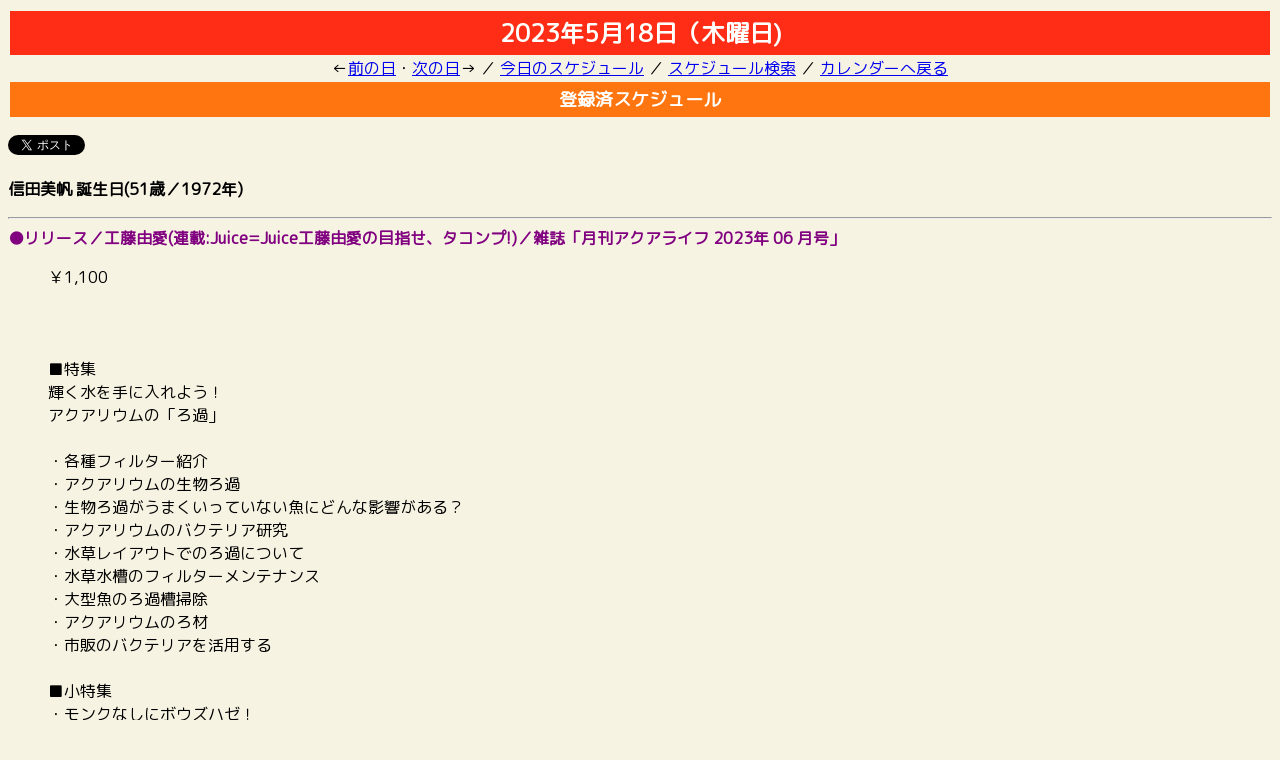

--- FILE ---
content_type: text/html; charset=UTF-8
request_url: https://sayum.in/cgi/webcal/schedule.php?year=2023&mon=5&day=18
body_size: 8656
content:
<HTML lang="ja">
<HEAD>
<title>ハロプロカレンダー – 2023年5月18日のスケジュール</title>
<meta http-equiv="Content-Type" content="text/html; charset=UTF-8">
<META HTTP-EQUIV="Cache-Control" CONTENT="no-cache">
<meta name="description" content="ハロー！プロジェクトのモーニング娘。’25、アンジュルム、Juice=Juice、つばきファクトリー、BEYOOOOONDS、OCHA NORMA、ロージークロニクルなどの非公式スケジュールサイト。コンサート、イベント、リリース、テレビ、ラジオ、舞台、FCツアーなど様々な情報をご覧いただけます。">
<link rel="canonical" href="https://sayum.in/cgi/webcal/webcal.php">
<link href="https://fonts.googleapis.com/css2?family=M+PLUS+Rounded+1c:wght@400&display=swap" rel="stylesheet">
<meta property="og:title" content="ハロプロカレンダー">
<meta property="og:description" content="ハロー！プロジェクトのモーニング娘。’25、アンジュルム、Juice=Juice、つばきファクトリー、BEYOOOOONDS、OCHA NORMA、ロージークロニクルなどの非公式スケジュールサイト。コンサート、リリース、イベント、テレビ、ラジオ、舞台、FCツアーなど様々な情報をご覧いただけます。">
<meta property="og:image" content="https://sayum.in/img/ogp.jpg">
<meta property="og:url" content="https://sayum.in/cgi/webcal/webcal.php">
<meta property="og:type" content="website">
<meta property="og:locale" content="ja_JP">
<SCRIPT TYPE="text/javascript" SRC="../../j/webcal.js"></SCRIPT>
<link rel="stylesheet" type="text/css" href="./css/webcal.css" charset="UTF-8">
</HEAD>
<BODY BGCOLOR="#F7F3E2">
<FONT COLOR="#000000">
<TABLE BORDER="0" CELLPADDING="4" WIDTH="100%"><TR><TD BGCOLOR="#FF2D15">
<CENTER><B><FONT SIZE="+2" COLOR="#FFFFFE">2023年5月18日（木曜日)
</FONT></B></CENTER></TD></TR></TABLE>
<CENTER>←<A HREF = "schedule.php?year=2023&mon=5&day=17">前の日</A>・<A HREF = "schedule.php?year=2023&mon=5&day=19">次の日</A>→ ／ 
<A HREF = "schedule.php">今日のスケジュール</A> ／ 
<A HREF = "search.cgi">スケジュール検索</A> ／ <A HREF = "webcal.php?year=2023&mon=5">カレンダーへ戻る</A>
</CENTER>
<TABLE BORDER="0" CELLPADDING="4" WIDTH="100%"><TR><TD BGCOLOR="#FF750F">
<CENTER><B><FONT SIZE="+1" COLOR="#FFFFFE">登録済スケジュール</FONT></B></CENTER>
</TD></TR></TABLE><P>
<a href="https://twitter.com/share" class="twitter-share-button" data-url="https://sayum.in/cgi/webcal/schedule.php?year=2023&mon=5&day=18" data-via="sayumiyabi">Tweet</a><script>!function(d,s,id){var js,fjs=d.getElementsByTagName(s)[0],p=/^http:/.test(d.location)?'http':'https';if(!d.getElementById(id)){js=d.createElement(s);js.id=id;js.src=p+'://platform.twitter.com/widgets.js';fjs.parentNode.insertBefore(js,fjs);}}(document, 'script', 'twitter-wjs');</script><BR><BR><b>信田美帆 誕生日(51歳／1972年)<br>
</b><hr>
<FONT COLOR="#800080"><B>●リリース／工藤由愛(連載:Juice=Juice工藤由愛の目指せ、タコンプ!)／雑誌「月刊アクアライフ 2023年 06 月号」</B>　</FONT><P>
<BLOCKQUOTE>￥1,100<BR><BR><BR><BR>■特集<BR>輝く水を手に入れよう！<BR>アクアリウムの「ろ過」<BR><BR>・各種フィルター紹介<BR>・アクアリウムの生物ろ過<BR>・生物ろ過がうまくいっていない魚にどんな影響がある？<BR>・アクアリウムのバクテリア研究<BR>・水草レイアウトでのろ過について<BR>・水草水槽のフィルターメンテナンス<BR>・大型魚のろ過槽掃除<BR>・アクアリウムのろ材<BR>・市販のバクテリアを活用する<BR><BR>■小特集<BR>・モンクなしにボウズハゼ！<BR>・メダカ新品種探訪　赤い体にラメを敷き詰めて<BR>・アクアポニックスな水景の楽しみ方<BR><BR>【連載】<BR>・ネイチャーアクアリウムクリエイターズ<BR>・ アクアリウムの水草図鑑「緑系の改良エキノ」<BR>・LIFE with BIZARRE PLANTS　斑入りモンステラ<BR>・キリーフィッシュ・エンスー「アフィオセミオン・コグナータム」<BR>・一種類徹底飼育講座「ガーネットミノー」<BR>・グッピーのストーリー「スワロー」<BR>・エビレピ！<BR>・アマゾン河をのぞいてみたら<BR>・ワイルドベタの扉をあけて　ベタ・アカレンシス<BR>・インフォメーション<BR>・観賞魚の病気対策<BR>・アクアなニュースをちょっと深掘り<BR>・回答乱麻 アクアQ＆A<BR>・書評コラム　魚に跨り草子の海へ<BR>・マンガ・アクアな猫の躾けかた<BR>・読者のページ！AQUA MAIL BOX<BR>・Juice＝Juice工藤由愛の目指せ、タコンプ！<BR>・AQUA FEATURE 今月の新着・注目魚、水草<BR>・MARINE FEATURE 今月の新着・注目海水魚<BR>・銘魚発見！ALショップレビュー<BR>・水槽拝見！ハローアクアリスト<BR>・アクアグッズプレゼント情報<BR>・From Editors</BLOCKQUOTE></P>
<P><BLOCKQUOTE>
<iframe style="width:120px;height:240px;" marginwidth="0" marginheight="0" scrolling="no" frameborder="0" src="//rcm-fe.amazon-adsystem.com/e/cm?lt1=_blank&bc1=000000&IS2=1&bg1=FFFFFF&fc1=000000&lc1=0000FF&t=chibinba145-22&language=ja_JP&o=9&p=8&l=as4&m=amazon&f=ifr&ref=as_ss_li_til&asins=B0C3KBM8PZ"></iframe>
</BLOCKQUOTE></P>
<P><BLOCKQUOTE>
<a href="https://twitter.com/share" class="twitter-share-button" data-url="http://sayum.in/cgi/webcal/schedule.php?year=2023&mon=5&day=18&repline=5196394747598" data-text="工藤由愛(連載:Juice=Juice工藤由愛の目指せ、タコンプ!)／雑誌「月刊アクアライフ 2023年 06 月号」" data-via="sayumiyabi">Tweet</a><script>!function(d,s,id){var js,fjs=d.getElementsByTagName(s)[0],p=/^http:/.test(d.location)?'http':'https';if(!d.getElementById(id)){js=d.createElement(s);js.id=id;js.src=p+'://platform.twitter.com/widgets.js';fjs.parentNode.insertBefore(js,fjs);}}(document, 'script', 'twitter-wjs');</script>
</BLOCKQUOTE></P>
<FONT SIZE="-1">
<FORM action="schedule.php" METHOD="POST">
<INPUT TYPE="hidden" NAME="form" VALUE="">
<INPUT TYPE="hidden" NAME="delfile" VALUE="">
<INPUT TYPE="hidden" NAME="year" VALUE="2023">
<INPUT TYPE="hidden" NAME="mon" VALUE="5">
<INPUT TYPE="hidden" NAME="day" VALUE="18">
</FORM>
</FONT>
<HR>
<FONT COLOR="#0000FF"><B>●テレビ／後藤花／おはスタ（テレビ東京系）</B>　</FONT><FONT COLOR="#0000FF"><B>　時間： 07時 05分 ～ </B></FONT><FONT COLOR="#0000FF"><B>07時 30分　</B></FONT><P>
<BLOCKQUOTE>▽超最新ベイブレードをテレビ初公開！スタジオで新ギミックを徹底検証！<BR>▽最新ホビー「BEYBLADE X」スタジオに実物が登場！新機種のポイントから新たなギミックまで徹底解説！<BR>▽ニンジャラ「IPPON落着」たくみん＆ナブー参戦！おはトモも加勢して本気のバトル開始！<BR>▽デュエマ「桜本先生のデュエゼミ」カードと同じポーズをして表現力を学べ！<BR>▽松丸王子は新たな冒険へ！朝からひらめき！ナゾトキングダム<BR>▽豪華プレゼントGETのチャンス！#おはスタイム<BR><BR><a href="https://www.ohast.jp/" target="_blank">https://www.ohast.jp/</a><BR><a href="https://twitter.com/ohast_jp" target="_blank">https://twitter.com/ohast_jp</a><BR>※おはガールとして出演(今回スタジオ生出演)<BR>※出演有無に関わらず毎日掲載します<BR><BR>◆ネットもテレ東/TVer(無料・17:00配信開始)<BR><a href="https://video.tv-tokyo.co.jp/oha/" target="_blank">https://video.tv-tokyo.co.jp/oha/</a><BR><a href="https://tver.jp/lp/series/sr6otsiclu" target="_blank">https://tver.jp/lp/series/sr6otsiclu</a><BR>※配信期間は5/25(木)16:59まで<BR>※配信分は全国で視聴可能です</BLOCKQUOTE></P>
<P><BLOCKQUOTE>
<a href="https://twitter.com/share" class="twitter-share-button" data-url="http://sayum.in/cgi/webcal/schedule.php?year=2023&mon=5&day=18&repline=475422125186" data-text="後藤花／おはスタ（テレビ東京系）" data-via="sayumiyabi">Tweet</a><script>!function(d,s,id){var js,fjs=d.getElementsByTagName(s)[0],p=/^http:/.test(d.location)?'http':'https';if(!d.getElementById(id)){js=d.createElement(s);js.id=id;js.src=p+'://platform.twitter.com/widgets.js';fjs.parentNode.insertBefore(js,fjs);}}(document, 'script', 'twitter-wjs');</script>
</BLOCKQUOTE></P>
<FONT SIZE="-1">
<FORM action="schedule.php" METHOD="POST">
<INPUT TYPE="hidden" NAME="form" VALUE="">
<INPUT TYPE="hidden" NAME="delfile" VALUE="">
<INPUT TYPE="hidden" NAME="year" VALUE="2023">
<INPUT TYPE="hidden" NAME="mon" VALUE="5">
<INPUT TYPE="hidden" NAME="day" VALUE="18">
</FORM>
</FONT>
<HR>
<FONT COLOR="#FF8040"><B>●ラジオ／河西結心／はみだし しゃべくりラジオ キックス（YBSラジオ）</B>　</FONT><FONT COLOR="#FF8040"><B>　時間： 13時 00分 ～ </B></FONT><FONT COLOR="#FF8040"><B>16時 30分　</B></FONT><P>
<BLOCKQUOTE><a href="https://www.ybs.jp/kks/" target="_blank">https://www.ybs.jp/kks/</a><BR><a href="https://twitter.com/ybs_kks" target="_blank">https://twitter.com/ybs_kks</a><BR>※15:30頃～<BR>※月１回レギュラー出演<BR><BR>◆radiko<BR><a href="https://radiko.jp/share/?sid=YBS&t=20230518153000" target="_blank">https://radiko.jp/share/?sid=YBS&t=20230518153000</a></BLOCKQUOTE></P>
<P><BLOCKQUOTE>
<a href="https://twitter.com/share" class="twitter-share-button" data-url="http://sayum.in/cgi/webcal/schedule.php?year=2023&mon=5&day=18&repline=518322962949" data-text="河西結心／はみだし しゃべくりラジオ キックス（YBSラジオ）" data-via="sayumiyabi">Tweet</a><script>!function(d,s,id){var js,fjs=d.getElementsByTagName(s)[0],p=/^http:/.test(d.location)?'http':'https';if(!d.getElementById(id)){js=d.createElement(s);js.id=id;js.src=p+'://platform.twitter.com/widgets.js';fjs.parentNode.insertBefore(js,fjs);}}(document, 'script', 'twitter-wjs');</script>
</BLOCKQUOTE></P>
<FONT SIZE="-1">
<FORM action="schedule.php" METHOD="POST">
<INPUT TYPE="hidden" NAME="form" VALUE="">
<INPUT TYPE="hidden" NAME="delfile" VALUE="">
<INPUT TYPE="hidden" NAME="year" VALUE="2023">
<INPUT TYPE="hidden" NAME="mon" VALUE="5">
<INPUT TYPE="hidden" NAME="day" VALUE="18">
</FORM>
</FONT>
<HR>
<FONT COLOR="#FF8040"><B>●ラジオ／島倉りか／Flip The Records ～Ｂ面でも恋をして！～（エフエム岩手/FM大阪/μFM）</B>　</FONT><FONT COLOR="#FF8040"><B>　時間： 15時 00分 ～ </B></FONT><FONT COLOR="#FF8040"><B>15時 15分　</B></FONT><P>
<BLOCKQUOTE>#33<BR><BR>岩手　 15:00-15:15<BR>鹿児島 15:15-15:30<BR>大阪　 20:45-20:55<BR><BR><a href="https://jfn.co.jp/program/1884/" target="_blank">https://jfn.co.jp/program/1884/</a><BR><a href="https://audee.jp/program/show/300003460" target="_blank">https://audee.jp/program/show/300003460</a><BR><a href="https://twitter.com/fliptherecords" target="_blank">https://twitter.com/fliptherecords</a><BR>※Date fm エフエム仙台/他 5/13(土)放送分<BR>※AuDee番組サイトでディレクターズ・カット版の配信あり<BR><BR>◆radiko<BR><a href="https://radiko.jp/share/?sid=FMI&t=20230518150000" target="_blank">https://radiko.jp/share/?sid=FMI&t=20230518150000</a><BR><a href="https://radiko.jp/share/?sid=MYUFM&t=20230518151500" target="_blank">https://radiko.jp/share/?sid=MYUFM&t=20230518151500</a><BR><a href="https://radiko.jp/share/?sid=FMO&t=20230518204500" target="_blank">https://radiko.jp/share/?sid=FMO&t=20230518204500</a></BLOCKQUOTE></P>
<P><BLOCKQUOTE>
<a href="https://twitter.com/share" class="twitter-share-button" data-url="http://sayum.in/cgi/webcal/schedule.php?year=2023&mon=5&day=18&repline=12224191534313" data-text="島倉りか／Flip The Records ～Ｂ面でも恋をして！～（エフエム岩手/FM大阪/μFM）" data-via="sayumiyabi">Tweet</a><script>!function(d,s,id){var js,fjs=d.getElementsByTagName(s)[0],p=/^http:/.test(d.location)?'http':'https';if(!d.getElementById(id)){js=d.createElement(s);js.id=id;js.src=p+'://platform.twitter.com/widgets.js';fjs.parentNode.insertBefore(js,fjs);}}(document, 'script', 'twitter-wjs');</script>
</BLOCKQUOTE></P>
<FONT SIZE="-1">
<FORM action="schedule.php" METHOD="POST">
<INPUT TYPE="hidden" NAME="form" VALUE="">
<INPUT TYPE="hidden" NAME="delfile" VALUE="">
<INPUT TYPE="hidden" NAME="year" VALUE="2023">
<INPUT TYPE="hidden" NAME="mon" VALUE="5">
<INPUT TYPE="hidden" NAME="day" VALUE="18">
</FORM>
</FONT>
<HR>
<FONT COLOR="#FF8040"><B>●ラジオ／斉藤瞳／SOUND SPLASH（FM NIIGATA）</B>　</FONT><FONT COLOR="#FF8040"><B>　時間： 16時 00分 ～ </B></FONT><FONT COLOR="#FF8040"><B>18時 55分　</B></FONT><FONT COLOR="#FF8040"><B>　場所：新潟・万代シティサテライトスタジオ</B></FONT><P>
<BLOCKQUOTE><a href="https://www.fmniigata.com/user/prog/prog_id/15" target="_blank">https://www.fmniigata.com/user/prog/prog_id/15</a><BR><a href="https://twitter.com/SOUNDSPLASH775" target="_blank">https://twitter.com/SOUNDSPLASH775</a><BR>※万代シテイサテライトスタジオから公開生放送(観覧に際しては下記リンク先の注意事項をご確認ください)<BR><a href="https://www.fmniigata.com/user/fm_info/doc_id/51250/" target="_blank">https://www.fmniigata.com/user/fm_info/doc_id/51250/</a><BR><BR>◆radiko<BR><a href="http://radiko.jp/share/?sid=FMNIIGATA&t=20201110160000" target="_blank">http://radiko.jp/share/?sid=FMNIIGATA&t=20201110160000</a><BR><a href="http://radiko.jp/share/?sid=FMNIIGATA&t=20201110170000" target="_blank">http://radiko.jp/share/?sid=FMNIIGATA&t=20201110170000</a><BR><a href="http://radiko.jp/share/?sid=FMNIIGATA&t=20201110173800" target="_blank">http://radiko.jp/share/?sid=FMNIIGATA&t=20201110173800</a><BR><a href="http://radiko.jp/share/?sid=FMNIIGATA&t=20201110180000" target="_blank">http://radiko.jp/share/?sid=FMNIIGATA&t=20201110180000</a></BLOCKQUOTE></P>
<P><BLOCKQUOTE>
<a href="https://twitter.com/share" class="twitter-share-button" data-url="http://sayum.in/cgi/webcal/schedule.php?year=2023&mon=5&day=18&repline=155352753" data-text="斉藤瞳／SOUND SPLASH（FM NIIGATA）" data-via="sayumiyabi">Tweet</a><script>!function(d,s,id){var js,fjs=d.getElementsByTagName(s)[0],p=/^http:/.test(d.location)?'http':'https';if(!d.getElementById(id)){js=d.createElement(s);js.id=id;js.src=p+'://platform.twitter.com/widgets.js';fjs.parentNode.insertBefore(js,fjs);}}(document, 'script', 'twitter-wjs');</script>
</BLOCKQUOTE></P>
<FONT SIZE="-1">
<FORM action="schedule.php" METHOD="POST">
<INPUT TYPE="hidden" NAME="form" VALUE="">
<INPUT TYPE="hidden" NAME="delfile" VALUE="">
<INPUT TYPE="hidden" NAME="year" VALUE="2023">
<INPUT TYPE="hidden" NAME="mon" VALUE="5">
<INPUT TYPE="hidden" NAME="day" VALUE="18">
</FORM>
</FONT>
<HR>
<FONT COLOR="#4080FF"><B>●Web配信／櫻井梨央・岡村ほまれ／モーニング娘。'23 16期メンバーWebトーク「ラジリオ～櫻井の時間～」（Hello! Project ファンクラブ）</B>　</FONT><FONT COLOR="#4080FF"><B>　時間： 18時 00分 ～ </B></FONT><P>
<BLOCKQUOTE>#28<BR><BR>18:00-5/25(木)18:00<BR><BR>ゲスト:岡村ほまれ<BR><BR><a href="https://j.mp/morning_radio" target="_blank">https://j.mp/morning_radio</a><BR>※FC会員限定</BLOCKQUOTE></P>
<P><BLOCKQUOTE>
<a href="https://twitter.com/share" class="twitter-share-button" data-url="http://sayum.in/cgi/webcal/schedule.php?year=2023&mon=5&day=18&repline=10143182414783" data-text="櫻井梨央・岡村ほまれ／モーニング娘。'23 16期メンバーWebトーク「ラジリオ～櫻井の時間～」（Hello! Project ファンクラブ）" data-via="sayumiyabi">Tweet</a><script>!function(d,s,id){var js,fjs=d.getElementsByTagName(s)[0],p=/^http:/.test(d.location)?'http':'https';if(!d.getElementById(id)){js=d.createElement(s);js.id=id;js.src=p+'://platform.twitter.com/widgets.js';fjs.parentNode.insertBefore(js,fjs);}}(document, 'script', 'twitter-wjs');</script>
</BLOCKQUOTE></P>
<FONT SIZE="-1">
<FORM action="schedule.php" METHOD="POST">
<INPUT TYPE="hidden" NAME="form" VALUE="">
<INPUT TYPE="hidden" NAME="delfile" VALUE="">
<INPUT TYPE="hidden" NAME="year" VALUE="2023">
<INPUT TYPE="hidden" NAME="mon" VALUE="5">
<INPUT TYPE="hidden" NAME="day" VALUE="18">
</FORM>
</FONT>
<HR>
<FONT COLOR="#4080FF"><B>●Web配信／アプカミ（YouTube）</B>　</FONT><FONT COLOR="#4080FF"><B>　時間： 19時 00分 ～ </B></FONT><P>
<BLOCKQUOTE><a href="https://www.youtube.com/upcomi/" target="_blank">https://www.youtube.com/upcomi/</a></BLOCKQUOTE></P>
<P><BLOCKQUOTE>
<a href="https://twitter.com/share" class="twitter-share-button" data-url="http://sayum.in/cgi/webcal/schedule.php?year=2023&mon=5&day=18&repline=627245249575" data-text="アプカミ（YouTube）" data-via="sayumiyabi">Tweet</a><script>!function(d,s,id){var js,fjs=d.getElementsByTagName(s)[0],p=/^http:/.test(d.location)?'http':'https';if(!d.getElementById(id)){js=d.createElement(s);js.id=id;js.src=p+'://platform.twitter.com/widgets.js';fjs.parentNode.insertBefore(js,fjs);}}(document, 'script', 'twitter-wjs');</script>
</BLOCKQUOTE></P>
<FONT SIZE="-1">
<FORM action="schedule.php" METHOD="POST">
<INPUT TYPE="hidden" NAME="form" VALUE="">
<INPUT TYPE="hidden" NAME="delfile" VALUE="">
<INPUT TYPE="hidden" NAME="year" VALUE="2023">
<INPUT TYPE="hidden" NAME="mon" VALUE="5">
<INPUT TYPE="hidden" NAME="day" VALUE="18">
</FORM>
</FONT>
<HR>
<FONT COLOR="#FF8040"><B>●ラジオ／井上玲音／GIRLS GIRLS GIRLS =FULL BOOST= Juice=Juice 井上玲音のMusic Letters（FM-FUJI）</B>　</FONT><FONT COLOR="#FF8040"><B>　時間： 20時 00分 ～ </B></FONT><FONT COLOR="#FF8040"><B>20時 56分　</B></FONT><P>
<BLOCKQUOTE><a href="https://twitter.com/fmfujiggg" target="_blank">https://twitter.com/fmfujiggg</a><BR><BR>◆radiko<BR><a href="https://radiko.jp/share/?sid=FM-FUJI&t=20210121200000" target="_blank">https://radiko.jp/share/?sid=FM-FUJI&t=20210121200000</a></BLOCKQUOTE></P>
<P><BLOCKQUOTE>
<a href="https://twitter.com/share" class="twitter-share-button" data-url="http://sayum.in/cgi/webcal/schedule.php?year=2023&mon=5&day=18&repline=3275122628206" data-text="井上玲音／GIRLS GIRLS GIRLS =FULL BOOST= Juice=Juice 井上玲音のMusic Letters（FM-FUJI）" data-via="sayumiyabi">Tweet</a><script>!function(d,s,id){var js,fjs=d.getElementsByTagName(s)[0],p=/^http:/.test(d.location)?'http':'https';if(!d.getElementById(id)){js=d.createElement(s);js.id=id;js.src=p+'://platform.twitter.com/widgets.js';fjs.parentNode.insertBefore(js,fjs);}}(document, 'script', 'twitter-wjs');</script>
</BLOCKQUOTE></P>
<FONT SIZE="-1">
<FORM action="schedule.php" METHOD="POST">
<INPUT TYPE="hidden" NAME="form" VALUE="">
<INPUT TYPE="hidden" NAME="delfile" VALUE="">
<INPUT TYPE="hidden" NAME="year" VALUE="2023">
<INPUT TYPE="hidden" NAME="mon" VALUE="5">
<INPUT TYPE="hidden" NAME="day" VALUE="18">
</FORM>
</FONT>
<HR>
<FONT COLOR="#FF8040"><B>●ラジオ／鈴木愛理／LAUGH＆MUSIC RADIO～鈴木愛理のあいりがたり。（FM大阪）</B>　</FONT><FONT COLOR="#FF8040"><B>　時間： 20時 55分 ～ </B></FONT><FONT COLOR="#FF8040"><B>21時 00分　</B></FONT><P>
<BLOCKQUOTE>◆radiko<BR><a href="https://radiko.jp/share/?sid=FMO&t=20211011205500" target="_blank">https://radiko.jp/share/?sid=FMO&t=20211011205500</a></BLOCKQUOTE></P>
<P><BLOCKQUOTE>
<a href="https://twitter.com/share" class="twitter-share-button" data-url="http://sayum.in/cgi/webcal/schedule.php?year=2023&mon=5&day=18&repline=1011317910645" data-text="鈴木愛理／LAUGH＆MUSIC RADIO～鈴木愛理のあいりがたり。（FM大阪）" data-via="sayumiyabi">Tweet</a><script>!function(d,s,id){var js,fjs=d.getElementsByTagName(s)[0],p=/^http:/.test(d.location)?'http':'https';if(!d.getElementById(id)){js=d.createElement(s);js.id=id;js.src=p+'://platform.twitter.com/widgets.js';fjs.parentNode.insertBefore(js,fjs);}}(document, 'script', 'twitter-wjs');</script>
</BLOCKQUOTE></P>
<FONT SIZE="-1">
<FORM action="schedule.php" METHOD="POST">
<INPUT TYPE="hidden" NAME="form" VALUE="">
<INPUT TYPE="hidden" NAME="delfile" VALUE="">
<INPUT TYPE="hidden" NAME="year" VALUE="2023">
<INPUT TYPE="hidden" NAME="mon" VALUE="5">
<INPUT TYPE="hidden" NAME="day" VALUE="18">
</FORM>
</FONT>
<HR>
<FONT COLOR="#0000FF"><B>●テレビ／久住小春／ケイジとケンジ、時々ハンジ。（テレビ朝日系）</B>　</FONT><FONT COLOR="#0000FF"><B>　時間： 21時 00分 ～ </B></FONT><FONT COLOR="#0000FF"><B>21時 54分　</B></FONT><P>
<BLOCKQUOTE>#6<BR><BR>▽加害者も被害者も、なぜか目撃者まで！全員そろって黙秘!?仲井戸豪太(桐谷健太)ら強行犯係の面々が、事件の鍵を握る唯一の目撃者の心を解かすため奮闘するが…!?<BR>▽加害者も被害者も、なぜか目撃者まで！≪全員そろって黙秘≫!?何かのトラブルか…？<BR>▽男がケンカの末、相手に暴行を加えて逃走！仲井戸豪太(桐谷健太)ら強行犯係の面々は、すぐさま捜査を開始するが…<BR>▽目撃者の中学生・松原未央(北里琉)は頑なに事件のことを話したがらず、八方塞がりの状態に陥ってしまい…!?<BR>▽唯一の目撃者の心を解かすために奮闘する中で、原口奈々美(岡崎紗絵)の過去と信念が明かされる-！<BR><BR><a href="https://www.tv-asahi.co.jp/keiji_kenji_hanji/" target="_blank">https://www.tv-asahi.co.jp/keiji_kenji_hanji/</a><BR><a href="https://twitter.com/keijito_tvasahi" target="_blank">https://twitter.com/keijito_tvasahi</a><BR>※予告動画<BR><a href="https://youtu.be/zrmjI40lQpw" target="_blank">https://youtu.be/zrmjI40lQpw</a><BR><a href="https://twitter.com/keijito_tvasahi/status/1656643819910352900" target="_blank">https://twitter.com/keijito_tvasahi/status/1656643819910352900</a><BR>※出演がない場合あり<BR>※EPGの出演者欄に未記載のため、キーワード予約等を設定されている方も手動で録画予約を設定してください。<BR>◆福井放送<BR>5/20(土)13:30-14:24<BR>◆テレビ宮崎<BR>5/22(月)22:00-22:54<BR>◆ネット局と放送日時<BR><a href="https://thetv.jp/program/0001028243/6/" target="_blank">https://thetv.jp/program/0001028243/6/</a><BR>※放送日の約１週間前になるとこちらに放送日時が出てきます<BR><BR>◆TVerリアルタイム配信(無料・放送同時配信＋追いかけ再生)<BR><a href="https://tver.jp/lp/live/simul/lees4hwier" target="_blank">https://tver.jp/lp/live/simul/lees4hwier</a><BR>※追いかけ再生はTVer IDでのログインが必要です<BR>※TVerテレビアプリでは放送同時配信/追いかけ再生には対応していません<BR>◆テレ朝動画/ABEMA/TVer(無料・放送後に配信)<BR><a href="https://douga.tv-asahi.co.jp/program/24313-39159" target="_blank">https://douga.tv-asahi.co.jp/program/24313-39159</a><BR><a href="https://abema.app/iwWy" target="_blank">https://abema.app/iwWy</a><BR><a href="https://tver.jp/lp/series/sr9gfk2dya" target="_blank">https://tver.jp/lp/series/sr9gfk2dya</a><BR>※配信期間はテレ朝動画のページでご確認ください<BR>※配信分は全国で視聴可能です<BR>◆TELASA(有料・放送後に配信)<BR><a href="https://www.telasa.jp/series/13423" target="_blank">https://www.telasa.jp/series/13423</a></BLOCKQUOTE></P>
<P><BLOCKQUOTE>
<a href="https://twitter.com/share" class="twitter-share-button" data-url="http://sayum.in/cgi/webcal/schedule.php?year=2023&mon=5&day=18&repline=5114555161520" data-text="久住小春／ケイジとケンジ、時々ハンジ。（テレビ朝日系）" data-via="sayumiyabi">Tweet</a><script>!function(d,s,id){var js,fjs=d.getElementsByTagName(s)[0],p=/^http:/.test(d.location)?'http':'https';if(!d.getElementById(id)){js=d.createElement(s);js.id=id;js.src=p+'://platform.twitter.com/widgets.js';fjs.parentNode.insertBefore(js,fjs);}}(document, 'script', 'twitter-wjs');</script>
</BLOCKQUOTE></P>
<FONT SIZE="-1">
<FORM action="schedule.php" METHOD="POST">
<INPUT TYPE="hidden" NAME="form" VALUE="">
<INPUT TYPE="hidden" NAME="delfile" VALUE="">
<INPUT TYPE="hidden" NAME="year" VALUE="2023">
<INPUT TYPE="hidden" NAME="mon" VALUE="5">
<INPUT TYPE="hidden" NAME="day" VALUE="18">
</FORM>
</FONT>
<HR>
<FONT COLOR="#0000FF"><B>●テレビ／OCHA NORMA／OCHA NORMAのお茶の間さまの言うとおり（BSJapanext）</B>　</FONT><FONT COLOR="#0000FF"><B>　時間： 22時 00分 ～ </B></FONT><FONT COLOR="#0000FF"><B>22時 30分　</B></FONT><P>
<BLOCKQUOTE>#57<BR><BR>▽OCHA NORMA VSニッチェ江上 前編！罰ゲームを受けるのは誰だ!?<BR>▽10年ぶりに披露！石栗奏美のホッピング対決！西崎美空は二重跳び＆筒井澪心は叩いて被ってじゃんけんポン脅威のバランス力！広本瑠璃目をつぶって片足対決！<BR><BR><a href="https://www.bsjapanext.co.jp/program/iutoori/" target="_blank">https://www.bsjapanext.co.jp/program/iutoori/</a><BR><a href="https://twitter.com/ochanoma_sama" target="_blank">https://twitter.com/ochanoma_sama</a><BR><a href="https://www.instagram.com/ochanoma_sama/" target="_blank">https://www.instagram.com/ochanoma_sama/</a><BR>※チョイ見せ動画<BR><a href="https://youtu.be/cL-pzzILgh4" target="_blank">https://youtu.be/cL-pzzILgh4</a><BR>※予告動画<BR><a href="https://twitter.com/ochanoma_sama/status/1656652882823749632" target="_blank">https://twitter.com/ochanoma_sama/status/1656652882823749632</a><BR><BR>◆つながるジャパネット(無料・放送同時配信＋見逃し配信)<BR><a href="https://japanetapp.page.link/open" target="_blank">https://japanetapp.page.link/open</a><BR>※スマートフォン/タブレット用アプリのみで視聴可能<BR>※見逃し配信は初回放送から１週間</BLOCKQUOTE></P>
<P><BLOCKQUOTE>
<a href="https://twitter.com/share" class="twitter-share-button" data-url="http://sayum.in/cgi/webcal/schedule.php?year=2023&mon=5&day=18&repline=3136282927813" data-text="OCHA NORMA／OCHA NORMAのお茶の間さまの言うとおり（BSJapanext）" data-via="sayumiyabi">Tweet</a><script>!function(d,s,id){var js,fjs=d.getElementsByTagName(s)[0],p=/^http:/.test(d.location)?'http':'https';if(!d.getElementById(id)){js=d.createElement(s);js.id=id;js.src=p+'://platform.twitter.com/widgets.js';fjs.parentNode.insertBefore(js,fjs);}}(document, 'script', 'twitter-wjs');</script>
</BLOCKQUOTE></P>
<FONT SIZE="-1">
<FORM action="schedule.php" METHOD="POST">
<INPUT TYPE="hidden" NAME="form" VALUE="">
<INPUT TYPE="hidden" NAME="delfile" VALUE="">
<INPUT TYPE="hidden" NAME="year" VALUE="2023">
<INPUT TYPE="hidden" NAME="mon" VALUE="5">
<INPUT TYPE="hidden" NAME="day" VALUE="18">
</FORM>
</FONT>
<HR>
<FONT COLOR="#0000FF"><B>●テレビ／辻希美・藤本美貴／ダウンタウンDX（日本テレビ系）</B>　</FONT><FONT COLOR="#0000FF"><B>　時間： 22時 00分 ～ </B></FONT><FONT COLOR="#0000FF"><B>23時 00分　</B></FONT><P>
<BLOCKQUOTE>▽辻希美＆小倉優子＆北斗晶＆井上和香…子育てママSP！<BR>▽子供に勉強を教える？教えない？辻希美VS小倉優子<BR>▽北斗晶は子供に(秘)決め技を炸裂VS藤本美貴は夫の庄司に(秘)写真を激怒LINE<BR>▽夫が女優と食事しても余裕？井上和香<BR>▽辻希美は世界的大スターと二人きりに？…夫の杉浦太陽にイラッ<BR>▽大学生の小倉優子は朝４時起きで大騒動？<BR>▽北斗晶は息子に教育的指導で大技炸裂<BR>▽藤本美貴＆夫の庄司の(秘)スキンシップに松本ドン引き!?<BR>▽くわばたりえ生配信中に大事件勃発！怒号が飛び交う理由とは!?<BR>▽小原正子が家族からのサプライズメッセージで大号泣！でも○○○はゴミ箱へ<BR>▽近藤千尋は夫ジャンポケ太田を一言でKO<BR><BR><a href="https://www.ytv.co.jp/dtdx/" target="_blank">https://www.ytv.co.jp/dtdx/</a><BR><a href="https://twitter.com/tospodx" target="_blank">https://twitter.com/tospodx</a><BR>※予告動画<BR><a href="https://youtu.be/E-3aytCZW6E" target="_blank">https://youtu.be/E-3aytCZW6E</a><BR>◆ネット局と放送日時<BR><a href="https://thetv.jp/program/0000805436/1020/" target="_blank">https://thetv.jp/program/0000805436/1020/</a><BR>※放送日の約１週間前になるとこちらに放送日時が出てきます<BR><BR>◆TVerリアルタイム配信(無料・放送同時配信＋追いかけ再生)<BR><a href="https://tver.jp/lp/live/simul/leectfeboi" target="_blank">https://tver.jp/lp/live/simul/leectfeboi</a><BR>※追いかけ再生はTVer IDでのログインが必要です<BR>※TVerテレビアプリでは放送同時配信/追いかけ再生には対応していません<BR>◆ytv MyDo!/TVer(無料・放送後に配信)<BR><a href="https://www.ytv.co.jp/mydo/dtdx/" target="_blank">https://www.ytv.co.jp/mydo/dtdx/</a><BR><a href="https://tver.jp/lp/series/srcmudhhvx" target="_blank">https://tver.jp/lp/series/srcmudhhvx</a><BR>※配信期間は次回放送まで</BLOCKQUOTE></P>
<P><BLOCKQUOTE>
<a href="https://twitter.com/share" class="twitter-share-button" data-url="http://sayum.in/cgi/webcal/schedule.php?year=2023&mon=5&day=18&repline=5182592258036" data-text="辻希美・藤本美貴／ダウンタウンDX（日本テレビ系）" data-via="sayumiyabi">Tweet</a><script>!function(d,s,id){var js,fjs=d.getElementsByTagName(s)[0],p=/^http:/.test(d.location)?'http':'https';if(!d.getElementById(id)){js=d.createElement(s);js.id=id;js.src=p+'://platform.twitter.com/widgets.js';fjs.parentNode.insertBefore(js,fjs);}}(document, 'script', 'twitter-wjs');</script>
</BLOCKQUOTE></P>
<FONT SIZE="-1">
<FORM action="schedule.php" METHOD="POST">
<INPUT TYPE="hidden" NAME="form" VALUE="">
<INPUT TYPE="hidden" NAME="delfile" VALUE="">
<INPUT TYPE="hidden" NAME="year" VALUE="2023">
<INPUT TYPE="hidden" NAME="mon" VALUE="5">
<INPUT TYPE="hidden" NAME="day" VALUE="18">
</FORM>
</FONT>
<HR>
<FONT COLOR="#FF8040"><B>●ラジオ／米村姫良々・窪田七海・中山夏月姫／OCHA NORMAの推し事ノルマ更新中！（CBCラジオ）</B>　</FONT><FONT COLOR="#FF8040"><B>　時間： 23時 10分 ～ </B></FONT><FONT COLOR="#FF8040"><B>23時 20分　</B></FONT><P>
<BLOCKQUOTE><a href="https://hicbc.com/radio/ochanorma/" target="_blank">https://hicbc.com/radio/ochanorma/</a><BR><a href="https://radichubu.jp/ochanorma/" target="_blank">https://radichubu.jp/ochanorma/</a><BR><a href="https://twitter.com/oshigotonorma" target="_blank">https://twitter.com/oshigotonorma</a><BR>※生番組に内包のため番組開始時刻は若干前後する場合があります<BR>※『チュウモリ木曜日「推シマシ」』(22:00-24:00)内<BR>※「OCHA NORMAの推し事ノルマ更新中！」(23:10頃～23:20頃)に出演<BR>※野球中継延長時、放送開始時間繰り下げ(23:00以降も中継継続の場合はコーナーが放送時間変更または休止となる場合あり)<BR><BR>◆radiko<BR><a href="https://radiko.jp/share/?sid=CBC&t=20230518231000" target="_blank">https://radiko.jp/share/?sid=CBC&t=20230518231000</a></BLOCKQUOTE></P>
<P><BLOCKQUOTE>
<a href="https://twitter.com/share" class="twitter-share-button" data-url="http://sayum.in/cgi/webcal/schedule.php?year=2023&mon=5&day=18&repline=3224232813273" data-text="米村姫良々・窪田七海・中山夏月姫／OCHA NORMAの推し事ノルマ更新中！（CBCラジオ）" data-via="sayumiyabi">Tweet</a><script>!function(d,s,id){var js,fjs=d.getElementsByTagName(s)[0],p=/^http:/.test(d.location)?'http':'https';if(!d.getElementById(id)){js=d.createElement(s);js.id=id;js.src=p+'://platform.twitter.com/widgets.js';fjs.parentNode.insertBefore(js,fjs);}}(document, 'script', 'twitter-wjs');</script>
</BLOCKQUOTE></P>
<FONT SIZE="-1">
<FORM action="schedule.php" METHOD="POST">
<INPUT TYPE="hidden" NAME="form" VALUE="">
<INPUT TYPE="hidden" NAME="delfile" VALUE="">
<INPUT TYPE="hidden" NAME="year" VALUE="2023">
<INPUT TYPE="hidden" NAME="mon" VALUE="5">
<INPUT TYPE="hidden" NAME="day" VALUE="18">
</FORM>
</FONT>
<HR>
<FONT COLOR="#0000FF"><B>●テレビ／山﨑夢羽／あの頃。（東映チャンネル）</B>　</FONT><FONT COLOR="#0000FF"><B>　時間： 24時 00分 ～ </B></FONT><FONT COLOR="#0000FF"><B>26時 00分　</B></FONT><P>
<BLOCKQUOTE>▽ハロー！プロジェクトのアイドルの推し活にのめり込んでいく主人公と仲間たちの姿を描く笑いと涙の青春エンターテインメント。<BR>▽松坂桃李、仲野太賀らが熱狂的な“ハロヲタ”を熱演！原作は劔樹人の自伝的エッセイ。<BR>▽大学院受験に失敗し、彼女なし、お金なし、地獄のようなバンド活動もうまくいかず、どん底の生活を送っていた劔(つるぎ)。松浦亜弥のMVを見たことをきっかけに、ハロー！プロジェクトのアイドルに夢中になり…。<BR><BR><a href="https://www.toeich.jp/program/1T0000016363/202302" target="_blank">https://www.toeich.jp/program/1T0000016363/202302</a><BR><a href="https://phantom-film.com/anokoro/" target="_blank">https://phantom-film.com/anokoro/</a><BR><a href="https://twitter.com/eiga_anokoro" target="_blank">https://twitter.com/eiga_anokoro</a><BR>※予告編<BR><a href="https://youtu.be/HF83QQZ1RbA" target="_blank">https://youtu.be/HF83QQZ1RbA</a><BR>※本編映像<BR><a href="https://youtu.be/IJT27kX3EqU" target="_blank">https://youtu.be/IJT27kX3EqU</a><BR><BR>◆Web配信(有料配信中)<BR><a href="https://www.nikkatsu.com/movie/33274.html" target="_blank">https://www.nikkatsu.com/movie/33274.html</a><BR>※リンク先に配信中のサイトの案内あり<BR>◆Prime Video(有料配信中)<BR><a href="https://amzn.to/3wKEiHx" target="_blank">https://amzn.to/3wKEiHx</a></BLOCKQUOTE></P>
<P><BLOCKQUOTE>
<a href="https://twitter.com/share" class="twitter-share-button" data-url="http://sayum.in/cgi/webcal/schedule.php?year=2023&mon=5&day=18&repline=518313662017" data-text="山﨑夢羽／あの頃。（東映チャンネル）" data-via="sayumiyabi">Tweet</a><script>!function(d,s,id){var js,fjs=d.getElementsByTagName(s)[0],p=/^http:/.test(d.location)?'http':'https';if(!d.getElementById(id)){js=d.createElement(s);js.id=id;js.src=p+'://platform.twitter.com/widgets.js';fjs.parentNode.insertBefore(js,fjs);}}(document, 'script', 'twitter-wjs');</script>
</BLOCKQUOTE></P>
<FONT SIZE="-1">
<FORM action="schedule.php" METHOD="POST">
<INPUT TYPE="hidden" NAME="form" VALUE="">
<INPUT TYPE="hidden" NAME="delfile" VALUE="">
<INPUT TYPE="hidden" NAME="year" VALUE="2023">
<INPUT TYPE="hidden" NAME="mon" VALUE="5">
<INPUT TYPE="hidden" NAME="day" VALUE="18">
</FORM>
</FONT>
<HR>
<FONT COLOR="#FF8040"><B>●ラジオ／佐藤優樹／ミュージック・パーティー（ニッポン放送）</B>　</FONT><FONT COLOR="#FF8040"><B>　時間： 24時 58分 ～ </B></FONT><FONT COLOR="#FF8040"><B>25時 00分　</B></FONT><P>
<BLOCKQUOTE>◆radiko<BR><a href="https://radiko.jp/share/?sid=LFR&t=20230407005800" target="_blank">https://radiko.jp/share/?sid=LFR&t=20230407005800</a><BR>◆J:COMテレビ データ放送<BR><a href="http://j.mp/mopro_jcomam" target="_blank">http://j.mp/mopro_jcomam</a><BR>※J:COMに対応している建物であれば未契約でも利用可能です<BR>※関東地方のみ対応</BLOCKQUOTE></P>
<P><BLOCKQUOTE>
<a href="https://twitter.com/share" class="twitter-share-button" data-url="http://sayum.in/cgi/webcal/schedule.php?year=2023&mon=5&day=18&repline=411125826814" data-text="佐藤優樹／ミュージック・パーティー（ニッポン放送）" data-via="sayumiyabi">Tweet</a><script>!function(d,s,id){var js,fjs=d.getElementsByTagName(s)[0],p=/^http:/.test(d.location)?'http':'https';if(!d.getElementById(id)){js=d.createElement(s);js.id=id;js.src=p+'://platform.twitter.com/widgets.js';fjs.parentNode.insertBefore(js,fjs);}}(document, 'script', 'twitter-wjs');</script>
</BLOCKQUOTE></P>
<FONT SIZE="-1">
<FORM action="schedule.php" METHOD="POST">
<INPUT TYPE="hidden" NAME="form" VALUE="">
<INPUT TYPE="hidden" NAME="delfile" VALUE="">
<INPUT TYPE="hidden" NAME="year" VALUE="2023">
<INPUT TYPE="hidden" NAME="mon" VALUE="5">
<INPUT TYPE="hidden" NAME="day" VALUE="18">
</FORM>
</FONT>
<HR>
</FONT>
</BODY>
</HTML>




--- FILE ---
content_type: text/css
request_url: https://sayum.in/cgi/webcal/css/webcal.css
body_size: 530
content:
body {
	font-family: 'M PLUS Rounded 1c', '游ゴシック', 'Yu Gothic', 'YuGothic', 'Meiryo UI', 'メイリオ', 'ＭＳ Ｐゴシック', sans-serif;
}

/* PC（600px以上）では中央寄せ＋幅50% */
.schedule-wrap {
    text-align: center;
}

.schedule-table {
    width: 50%;
    margin-left: auto;
    margin-right: auto;
}

/* スマホ（599px以下）では横スクロール可能にする */
@media screen and (max-width: 599px) {

    /* 枠は画面幅100% */
    .schedule-wrap {
        text-align: left;
        width: 100%;
    }

    /* 横スクロールを許可する */
    .schedule-scroll {
        overflow-x: auto;
        -webkit-overflow-scrolling: touch; /* iPhoneで滑らかスクロール */
        width: 100%;
    }

    /* テーブルは幅を固定しない（内容に合わせて広がる） */
    .schedule-table {
        width: max-content; /* 内容に合わせて横に広がる */
        min-width: 100%;    /* 画面より狭い場合は100%に */
        margin: 0;
    }
}


--- FILE ---
content_type: application/javascript
request_url: https://sayum.in/j/webcal.js
body_size: 97
content:
<!--
  document.write("<img src='http://chibinba.bambina.jp/cgi/access/report.cgi?");
  document.write("dir=webcal","&amp;");
  document.write("pix=",screen.width,"x",screen.height,"&amp;");
  document.write("ref=",document.referrer);
  document.write("' width='1' height='1' alt=''>");
//-->
